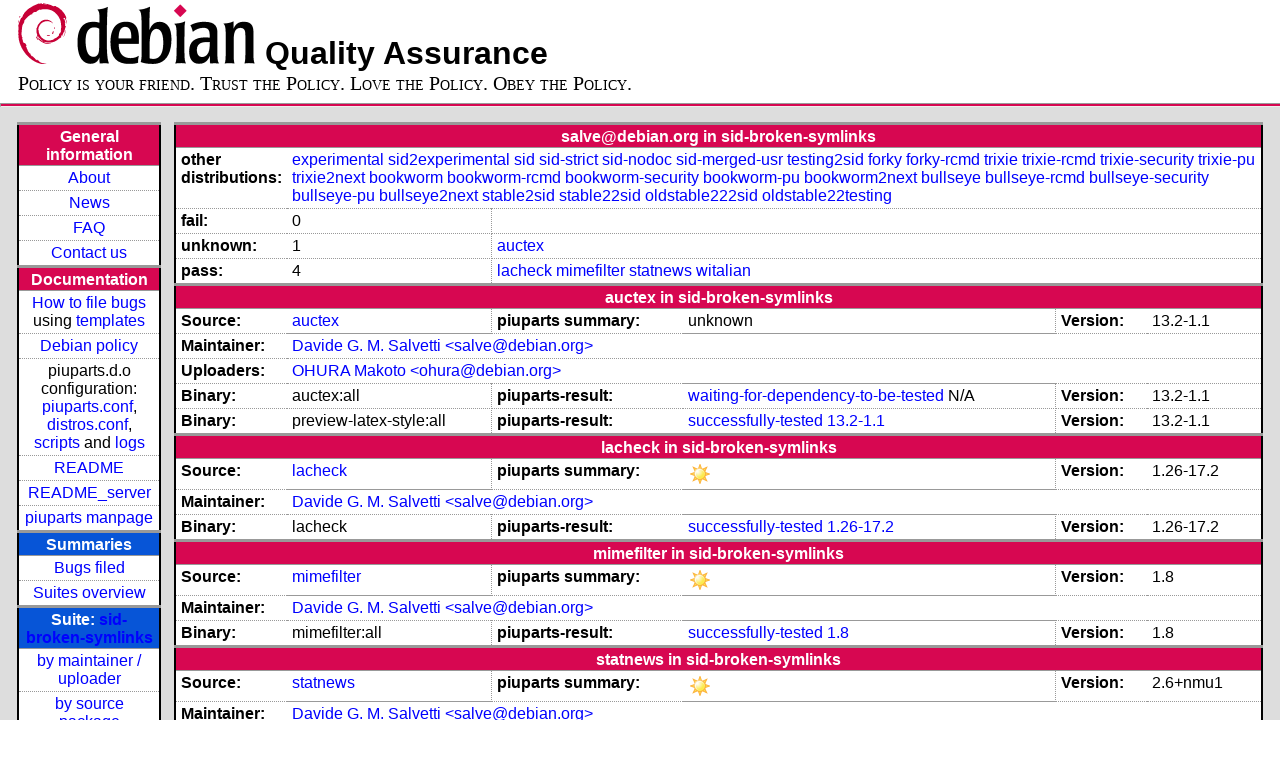

--- FILE ---
content_type: text/html; charset=utf-8
request_url: https://piuparts.debian.org/sid-broken-symlinks/maintainer/s/salve@debian.org.html
body_size: 2877
content:
<!DOCTYPE HTML PUBLIC "-//W3C//DTD HTML 4.01 Transitional//EN">
<!-- 0a0021df2c34d883dade1acc7cccf701 -->
 <html><head><meta http-equiv="Content-Type" content="text/html; charset=utf-8">
  <!-- Generated by piuparts-report 1.6.1~202508211854~1.6.0-10-gffba2cce -->
  <title>
   Status of salve@debian.org packages in sid-broken-symlinks
  </title>
  <link type="text/css" rel="stylesheet" href="/style.css">
  <link rel="shortcut icon" href="/favicon.ico">
 </head>

 <body>
 <div id="header">
   <h1 class="header">
    <a href="https://www.debian.org/">
     <img src="/images/openlogo-nd-50.png" border="0" hspace="0" vspace="0" alt=""></a>
    <a href="https://www.debian.org/">
     <img src="/images/debian.png" border="0" hspace="0" vspace="0" alt="Debian Project"></a>
    Quality Assurance
   </h1>
   <div id="obeytoyourfriend">Policy is your friend. Trust the Policy. Love the Policy. Obey the Policy.</div>
 </div>
 <hr>
<div id="main">
<table class="containertable">
 <tr class="containerrow" valign="top">
  <td class="containercell">
   <table class="lefttable">
    <tr class="titlerow">
     <td class="titlecell">
      General information
     </td>
    </tr>
    <tr class="normalrow">
     <td class="contentcell">
      <a href="/">About</a>
     </td>
    </tr>
    <tr class="normalrow">
     <td class="contentcell">
      <a href="/news.html">News</a>
     </td>
    </tr>
    <tr class="normalrow">
     <td class="contentcell">
      <a href="https://wiki.debian.org/piuparts/FAQ" target="_blank">FAQ</a>
     </td>
    </tr>
    <tr class="normalrow">
     <td class="contentcell">
      <a href="mailto:piuparts-devel@alioth-lists.debian.net" target="_blank">Contact us</a>
     </td>
    </tr>
    <tr class="titlerow">
     <td class="titlecell">
      Documentation
     </td>
    </tr>
    <tr class="normalrow">
     <td class="contentcell">
      <a href="/bug_howto.html">How to file bugs</a><br />
      using <a href="/templates/mail/">templates</a>
     </td>
    </tr>
    <tr class="normalrow">
     <td class="contentcell">
      <a href="https://www.debian.org/doc/debian-policy/" target="_blank">Debian policy</a>
     </td>
    </tr>
    <tr class="normalrow">
     <td class="contentcell">
      piuparts.d.o configuration:<br>
      <a href="https://salsa.debian.org/debian/piuparts/tree/develop/instances" target="_blank">piuparts.conf</a>,<br>
      <a href="https://salsa.debian.org/debian/piuparts/blob/develop/conf/distros.conf"
         target="_blank">distros.conf</a>,<br>
      <a href="https://salsa.debian.org/debian/piuparts/tree/develop/custom-scripts" target="_blank">scripts</a> and
      <a href="https://piuparts.debian.org/logs/" target="_blank">logs</a>
     </td>
    </tr>
    <tr class="normalrow">
     <td class="contentcell">
      <a href="/doc/README.html" target="_blank">README</a>
     </td>
    </tr>
    <tr class="normalrow">
     <td class="contentcell">
      <a href="/doc/README_server.html" target="_blank">README_server</a>
     </td>
    </tr>
    <tr class="normalrow">
     <td class="contentcell">
      <a href="/doc/piuparts.1.html" target="_blank">piuparts manpage</a>
     </td>
    </tr>
    <tr class="titlerow">
     <td class="alerttitlecell">
      Summaries
     </td>
    </tr>
    <tr>
     <td class="contentcell">
      <a href="
         https://bugs.debian.org/cgi-bin/pkgreport.cgi?tag=piuparts;users=debian-qa@lists.debian.org&amp;archive=both"
       target="_blank">Bugs filed</a>
     </td>
    </tr>
    <tr class="normalrow">
     <td class="contentcell">
      <a href="https://piuparts.debian.org/overview.html" target="_blank">Suites overview</a>
     </td>
    </tr>
    <tr class="titlerow"><td class="alerttitlecell">Suite: <a href='/sid-broken-symlinks'>sid-broken-symlinks</a></td></tr><tr><td class="contentcell"><a href="/sid-broken-symlinks/maintainer/">by maintainer / uploader</a></td></tr>
<tr><td class="contentcell"><a href="/sid-broken-symlinks/source/">by source package</a></td></tr>
<tr><td class="contentcell">states <a href="/sid-broken-symlinks/states.png">graph</a></td></tr>
<tr class="titlerow"><td class="alerttitlecell">all tested suites</td></tr><tr class="normalrow"><td class="contentcell"><a href='/experimental'>experimental</a></td></tr>
<tr class="normalrow"><td class="contentcell"><a href='/sid2experimental'>sid2experimental</a></td></tr>
<tr class="normalrow"><td class="contentcell"><a href='/sid'>sid</a></td></tr>
<tr class="normalrow"><td class="contentcell"><a href='/sid-strict'>sid-strict</a></td></tr>
<tr class="normalrow"><td class="contentcell"><a href='/sid-nodoc'>sid-nodoc</a></td></tr>
<tr class="normalrow"><td class="contentcell"><a href='/sid-merged-usr'>sid-merged-usr</a></td></tr>
<tr class="normalrow"><td class="contentcell"><a href='/sid-broken-symlinks'>sid-broken-symlinks</a></td></tr>
<tr class="normalrow"><td class="contentcell"><a href='/testing2sid'>testing2sid</a></td></tr>
<tr class="normalrow"><td class="contentcell"><a href='/forky'>forky</a></td></tr>
<tr class="normalrow"><td class="contentcell"><a href='/forky-rcmd'>forky-rcmd</a></td></tr>
<tr class="normalrow"><td class="contentcell"><a href='/trixie'>trixie</a></td></tr>
<tr class="normalrow"><td class="contentcell"><a href='/trixie-rcmd'>trixie-rcmd</a></td></tr>
<tr class="normalrow"><td class="contentcell"><a href='/trixie-security'>trixie-security</a></td></tr>
<tr class="normalrow"><td class="contentcell"><a href='/trixie-pu'>trixie-pu</a></td></tr>
<tr class="normalrow"><td class="contentcell"><a href='/trixie2next'>trixie2next</a></td></tr>
<tr class="normalrow"><td class="contentcell"><a href='/bookworm'>bookworm</a></td></tr>
<tr class="normalrow"><td class="contentcell"><a href='/bookworm-rcmd'>bookworm-rcmd</a></td></tr>
<tr class="normalrow"><td class="contentcell"><a href='/bookworm-security'>bookworm-security</a></td></tr>
<tr class="normalrow"><td class="contentcell"><a href='/bookworm-pu'>bookworm-pu</a></td></tr>
<tr class="normalrow"><td class="contentcell"><a href='/bookworm2next'>bookworm2next</a></td></tr>
<tr class="normalrow"><td class="contentcell"><a href='/bullseye'>bullseye</a></td></tr>
<tr class="normalrow"><td class="contentcell"><a href='/bullseye-rcmd'>bullseye-rcmd</a></td></tr>
<tr class="normalrow"><td class="contentcell"><a href='/bullseye-security'>bullseye-security</a></td></tr>
<tr class="normalrow"><td class="contentcell"><a href='/bullseye-pu'>bullseye-pu</a></td></tr>
<tr class="normalrow"><td class="contentcell"><a href='/bullseye2next'>bullseye2next</a></td></tr>
<tr class="normalrow"><td class="contentcell"><a href='/stable2sid'>stable2sid</a></td></tr>
<tr class="normalrow"><td class="contentcell"><a href='/stable22sid'>stable22sid</a></td></tr>
<tr class="normalrow"><td class="contentcell"><a href='/oldstable222sid'>oldstable222sid</a></td></tr>
<tr class="normalrow"><td class="contentcell"><a href='/oldstable22testing'>oldstable22testing</a></td></tr>

    <tr class="titlerow">
     <td class="titlecell">
      src: piuparts
     </td>
    </tr>
    <tr class="normalrow">
     <td class="contentcell">
      <a href="https://salsa.debian.org/debian/piuparts.git" target="_blank">Source</a>
     </td>
    </tr>
    <tr class="normalrow">
     <td class="contentcell">
      piuparts.d.o <a href="https://bugs.debian.org/src:piuparts.debian.org" target="_blank">bugs</a>
     </td>
    </tr>
    <tr class="normalrow">
     <td class="contentcell">
      piuparts <a href="https://bugs.debian.org/src:piuparts" target="_blank">bugs</a> /
               <a href="https://salsa.debian.org/debian/piuparts/blob/develop/TODO" target="_blank">ToDo</a>
     </td>
    </tr>
    <tr class="titlerow">
     <td class="titlecell">
      Other Debian QA efforts
     </td>
    </tr>
    <tr class="normalrow">
     <td class="contentcell">
      <a href="https://wiki.debian.org/qa.debian.org" target="_blank">Debian QA Group</a>
     </td>
    </tr>
    <tr class="normalrow">
     <td class="contentcell">
      <a href="https://qa.debian.org/dose/" target="_blank">Dose tools (former: EDOS)</a>
     </td>
    </tr>
    <tr class="normalrow">
     <td class="contentcell">
      <a href="https://lintian.debian.org" target="_blank">Lintian</a>
     </td>
    </tr>
    <tr class="normalrow">
     <td class="contentcell">
      <a href="https://tracker.debian.org" target="_blank">Debian Package Tracker</a>
     </td>
    <tr class="normalrow">
     <td class="contentcell">
      <a href="https://udd.debian.org" target="_blank">Ultimate Debian Database</a>
     </td>
    </tr>
    <tr class="normalrow">
     <td class="contentcell">
      <a href="https://jenkins.debian.net" target="_blank">jenkins.debian.net</a>
     </td>
    </tr>
    <tr class="normalrow">
     <td class="contentcell">
      <a href="http://ci.debian.net" target="_blank">ci.debian.net</a>
     </td>
    </tr>
    <tr class="titlerow">
     <td class="titlecell">
      Last update
     </td>
    </tr>
    <tr class="normalrow">
     <td class="lastcell">
      2026-01-27 09:02 UTC
     </td>
    </tr>
   </table>
  </td>
  <td class="containercell">

   <table class="righttable">
    <tr class="titlerow">
     <td class="titlecell" colspan="6">
      salve@debian.org in sid-broken-symlinks
     </td>
    </tr>
<tr class="normalrow"><td class="labelcell">other distributions: </td><td class="contentcell2" colspan="5"><a href="/experimental/maintainer/s/salve@debian.org.html">experimental</a> <a href="/sid2experimental/maintainer/s/salve@debian.org.html">sid2experimental</a> <a href="/sid/maintainer/s/salve@debian.org.html">sid</a> <a href="/sid-strict/maintainer/s/salve@debian.org.html">sid-strict</a> <a href="/sid-nodoc/maintainer/s/salve@debian.org.html">sid-nodoc</a> <a href="/sid-merged-usr/maintainer/s/salve@debian.org.html">sid-merged-usr</a> <a href="/testing2sid/maintainer/s/salve@debian.org.html">testing2sid</a> <a href="/forky/maintainer/s/salve@debian.org.html">forky</a> <a href="/forky-rcmd/maintainer/s/salve@debian.org.html">forky-rcmd</a> <a href="/trixie/maintainer/s/salve@debian.org.html">trixie</a> <a href="/trixie-rcmd/maintainer/s/salve@debian.org.html">trixie-rcmd</a> <a href="/trixie-security/maintainer/s/salve@debian.org.html">trixie-security</a> <a href="/trixie-pu/maintainer/s/salve@debian.org.html">trixie-pu</a> <a href="/trixie2next/maintainer/s/salve@debian.org.html">trixie2next</a> <a href="/bookworm/maintainer/s/salve@debian.org.html">bookworm</a> <a href="/bookworm-rcmd/maintainer/s/salve@debian.org.html">bookworm-rcmd</a> <a href="/bookworm-security/maintainer/s/salve@debian.org.html">bookworm-security</a> <a href="/bookworm-pu/maintainer/s/salve@debian.org.html">bookworm-pu</a> <a href="/bookworm2next/maintainer/s/salve@debian.org.html">bookworm2next</a> <a href="/bullseye/maintainer/s/salve@debian.org.html">bullseye</a> <a href="/bullseye-rcmd/maintainer/s/salve@debian.org.html">bullseye-rcmd</a> <a href="/bullseye-security/maintainer/s/salve@debian.org.html">bullseye-security</a> <a href="/bullseye-pu/maintainer/s/salve@debian.org.html">bullseye-pu</a> <a href="/bullseye2next/maintainer/s/salve@debian.org.html">bullseye2next</a> <a href="/stable2sid/maintainer/s/salve@debian.org.html">stable2sid</a> <a href="/stable22sid/maintainer/s/salve@debian.org.html">stable22sid</a> <a href="/oldstable222sid/maintainer/s/salve@debian.org.html">oldstable222sid</a> <a href="/oldstable22testing/maintainer/s/salve@debian.org.html">oldstable22testing</a> </td></tr>
<tr class="normalrow"><td class="labelcell">fail:</td><td class="contentcell2">0</td><td class="contentcell2" colspan="4">&nbsp;</td></tr>
<tr class="normalrow"><td class="labelcell">unknown:</td><td class="contentcell2">1</td><td class="contentcell2" colspan="4"><a href="#auctex">auctex</a> </td></tr>
<tr class="normalrow"><td class="labelcell">pass:</td><td class="contentcell2">4</td><td class="contentcell2" colspan="4"><a href="#lacheck">lacheck</a> <a href="#mimefilter">mimefilter</a> <a href="#statnews">statnews</a> <a href="#witalian">witalian</a> </td></tr>
<tr class="titlerow"><td class="titlecell" colspan="6" id="auctex">auctex in sid-broken-symlinks</td></tr>
<tr class="normalrow"><td class="labelcell">Source:</td><td class="contentcell2"><a href="https://tracker.debian.org/auctex" target="_blank">auctex</a></td><td class="labelcell">piuparts summary:</td><td class="contentcell2">unknown</td><td class="labelcell">Version:</td><td class="contentcell2">13.2-1.1</td></tr>
<tr class="normalrow"><td class="labelcell">Maintainer:</td><td class="contentcell2" colspan="5"><a href="/sid-broken-symlinks/maintainer/s/salve@debian.org.html">Davide G. M. Salvetti &lt;salve@debian.org&gt;</a></td></tr>
<tr class="normalrow"><td class="labelcell">Uploaders:</td><td class="contentcell2" colspan="5"><a href="/sid-broken-symlinks/maintainer/o/ohura@debian.org.html">OHURA Makoto &lt;ohura@debian.org&gt;</a></td></tr>
<tr class="normalrow"><td class="labelcell">Binary:</td><td class="contentcell2">auctex:all</td><td class="labelcell">piuparts-result:</td><td class="contentcell2"><a href="/sid-broken-symlinks/state-waiting-for-dependency-to-be-tested.html#auctex">waiting-for-dependency-to-be-tested</a> N/A</td><td class="labelcell">Version:</td><td class="contentcell2">13.2-1.1</td></tr>
<tr class="normalrow"><td class="labelcell">Binary:</td><td class="contentcell2">preview-latex-style:all</td><td class="labelcell">piuparts-result:</td><td class="contentcell2"><a href="/sid-broken-symlinks/state-successfully-tested.html#preview-latex-style">successfully-tested</a> <a href="/sid-broken-symlinks/pass/preview-latex-style_13.2-1.1.log">13.2-1.1</a></td><td class="labelcell">Version:</td><td class="contentcell2">13.2-1.1</td></tr>
<tr class="titlerow"><td class="titlecell" colspan="6" id="lacheck">lacheck in sid-broken-symlinks</td></tr>
<tr class="normalrow"><td class="labelcell">Source:</td><td class="contentcell2"><a href="https://tracker.debian.org/lacheck" target="_blank">lacheck</a></td><td class="labelcell">piuparts summary:</td><td class="contentcell2"><img src="/images/sunny.png" alt="success"></td><td class="labelcell">Version:</td><td class="contentcell2">1.26-17.2</td></tr>
<tr class="normalrow"><td class="labelcell">Maintainer:</td><td class="contentcell2" colspan="5"><a href="/sid-broken-symlinks/maintainer/s/salve@debian.org.html">Davide G. M. Salvetti &lt;salve@debian.org&gt;</a></td></tr>
<tr class="normalrow"><td class="labelcell">Binary:</td><td class="contentcell2">lacheck</td><td class="labelcell">piuparts-result:</td><td class="contentcell2"><a href="/sid-broken-symlinks/state-successfully-tested.html#lacheck">successfully-tested</a> <a href="/sid-broken-symlinks/pass/lacheck_1.26-17.2.log">1.26-17.2</a></td><td class="labelcell">Version:</td><td class="contentcell2">1.26-17.2</td></tr>
<tr class="titlerow"><td class="titlecell" colspan="6" id="mimefilter">mimefilter in sid-broken-symlinks</td></tr>
<tr class="normalrow"><td class="labelcell">Source:</td><td class="contentcell2"><a href="https://tracker.debian.org/mimefilter" target="_blank">mimefilter</a></td><td class="labelcell">piuparts summary:</td><td class="contentcell2"><img src="/images/sunny.png" alt="success"></td><td class="labelcell">Version:</td><td class="contentcell2">1.8</td></tr>
<tr class="normalrow"><td class="labelcell">Maintainer:</td><td class="contentcell2" colspan="5"><a href="/sid-broken-symlinks/maintainer/s/salve@debian.org.html">Davide G. M. Salvetti &lt;salve@debian.org&gt;</a></td></tr>
<tr class="normalrow"><td class="labelcell">Binary:</td><td class="contentcell2">mimefilter:all</td><td class="labelcell">piuparts-result:</td><td class="contentcell2"><a href="/sid-broken-symlinks/state-successfully-tested.html#mimefilter">successfully-tested</a> <a href="/sid-broken-symlinks/pass/mimefilter_1.8.log">1.8</a></td><td class="labelcell">Version:</td><td class="contentcell2">1.8</td></tr>
<tr class="titlerow"><td class="titlecell" colspan="6" id="statnews">statnews in sid-broken-symlinks</td></tr>
<tr class="normalrow"><td class="labelcell">Source:</td><td class="contentcell2"><a href="https://tracker.debian.org/statnews" target="_blank">statnews</a></td><td class="labelcell">piuparts summary:</td><td class="contentcell2"><img src="/images/sunny.png" alt="success"></td><td class="labelcell">Version:</td><td class="contentcell2">2.6+nmu1</td></tr>
<tr class="normalrow"><td class="labelcell">Maintainer:</td><td class="contentcell2" colspan="5"><a href="/sid-broken-symlinks/maintainer/s/salve@debian.org.html">Davide G. M. Salvetti &lt;salve@debian.org&gt;</a></td></tr>
<tr class="normalrow"><td class="labelcell">Binary:</td><td class="contentcell2">statnews:all</td><td class="labelcell">piuparts-result:</td><td class="contentcell2"><a href="/sid-broken-symlinks/state-successfully-tested.html#statnews">successfully-tested</a> <a href="/sid-broken-symlinks/pass/statnews_2.6+nmu1.log">2.6+nmu1</a></td><td class="labelcell">Version:</td><td class="contentcell2">2.6+nmu1</td></tr>
<tr class="titlerow"><td class="titlecell" colspan="6" id="witalian">witalian in sid-broken-symlinks</td></tr>
<tr class="normalrow"><td class="labelcell">Source:</td><td class="contentcell2"><a href="https://tracker.debian.org/witalian" target="_blank">witalian</a></td><td class="labelcell">piuparts summary:</td><td class="contentcell2"><img src="/images/sunny.png" alt="success"></td><td class="labelcell">Version:</td><td class="contentcell2">1.10+nmu1</td></tr>
<tr class="normalrow"><td class="labelcell">Maintainer:</td><td class="contentcell2" colspan="5"><a href="/sid-broken-symlinks/maintainer/s/salve@debian.org.html">Davide G. M. Salvetti &lt;salve@debian.org&gt;</a></td></tr>
<tr class="normalrow"><td class="labelcell">Binary:</td><td class="contentcell2">witalian:all</td><td class="labelcell">piuparts-result:</td><td class="contentcell2"><a href="/sid-broken-symlinks/state-successfully-tested.html#witalian">successfully-tested</a> <a href="/sid-broken-symlinks/pass/witalian_1.10+nmu1.log">1.10+nmu1</a></td><td class="labelcell">Version:</td><td class="contentcell2">1.10+nmu1</td></tr>

   </table>

  </td>
 </tr>
</table>
</div>
 <hr>
 <div id="footer">
  <div>
   <a href="https://tracker.debian.org/pkg/piuparts" target="_blank">piuparts</a> is GPL2
   <a href="https://packages.debian.org/changelogs/pool/main/p/piuparts/current/copyright" target="_blank">licenced</a>
   and was originally written by <a href="mailto:liw@iki.fi">Lars Wirzenius</a> and today is maintained by
   <a href="mailto:anbe@debian.org">Andreas Beckmann</a> and
   <a href="mailto:holger@layer-acht.org">Holger Levsen</a> and

   <a href="mailto:piuparts-devel@alioth-lists.debian.net">others</a> using
   <a href="https://salsa.debian.org/debian/piuparts.git" target="_blank">piuparts.git</a>.
   Ditto for this website.
   Weather icons are from the
   <a href="http://tango.freedesktop.org/Tango_Icon_Library" target="_blank">Tango Icon Library</a>.
   <a href="http://validator.w3.org/check?uri=referer">
    <img border="0" src="/images/valid-html401.png"
         alt="Valid HTML 4.01!" height="15" width="80" align="middle">
   </a>
   <a href="http://jigsaw.w3.org/css-validator/check/referer">
    <img border="0" src="/images/w3c-valid-css.png"
         alt="Valid CSS!"  height="15" width="80" align="middle">
   </a>
  </div>
 </div>
</body>
</html>
